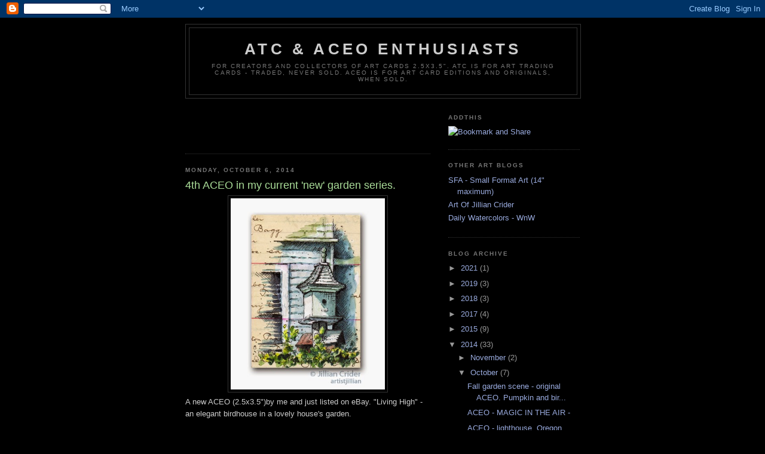

--- FILE ---
content_type: text/html; charset=UTF-8
request_url: http://atcandaceo-enthusiasts.blogspot.com/2014/10/4th-aceo-in-my-current-new-garden-series.html
body_size: 10097
content:
<!DOCTYPE html>
<html dir='ltr'>
<head>
<link href='https://www.blogger.com/static/v1/widgets/2944754296-widget_css_bundle.css' rel='stylesheet' type='text/css'/>
<meta content='text/html; charset=UTF-8' http-equiv='Content-Type'/>
<meta content='blogger' name='generator'/>
<link href='http://atcandaceo-enthusiasts.blogspot.com/favicon.ico' rel='icon' type='image/x-icon'/>
<link href='http://atcandaceo-enthusiasts.blogspot.com/2014/10/4th-aceo-in-my-current-new-garden-series.html' rel='canonical'/>
<link rel="alternate" type="application/atom+xml" title="ATC &amp; ACEO Enthusiasts - Atom" href="http://atcandaceo-enthusiasts.blogspot.com/feeds/posts/default" />
<link rel="alternate" type="application/rss+xml" title="ATC &amp; ACEO Enthusiasts - RSS" href="http://atcandaceo-enthusiasts.blogspot.com/feeds/posts/default?alt=rss" />
<link rel="service.post" type="application/atom+xml" title="ATC &amp; ACEO Enthusiasts - Atom" href="https://www.blogger.com/feeds/4011005752131028353/posts/default" />

<link rel="alternate" type="application/atom+xml" title="ATC &amp; ACEO Enthusiasts - Atom" href="http://atcandaceo-enthusiasts.blogspot.com/feeds/6533074277460788612/comments/default" />
<!--Can't find substitution for tag [blog.ieCssRetrofitLinks]-->
<link href='https://blogger.googleusercontent.com/img/b/R29vZ2xl/AVvXsEgE-x1G-lYJu06AV2KT5m-5aXvXK8lUEk0OX4PkZkJ-FkSYkkUTCG3nXbySHzub8hO8TECH4wed44SV6ql9ug60bRmVlVS9zBjiFi3DoEIsDeLoao945XLqBTjjjjmZpfrJIwFPUDHzKJsB/s1600/ACEO-324-collage-SMX-FBX.jpg' rel='image_src'/>
<meta content='http://atcandaceo-enthusiasts.blogspot.com/2014/10/4th-aceo-in-my-current-new-garden-series.html' property='og:url'/>
<meta content='4th ACEO in my current &#39;new&#39; garden series.' property='og:title'/>
<meta content='  A new ACEO (2.5x3.5&quot;)by me and just listed on eBay. &quot;Living High&quot; - an elegant birdhouse in a lovely house&#39;s garden. This elegant birdhous...' property='og:description'/>
<meta content='https://blogger.googleusercontent.com/img/b/R29vZ2xl/AVvXsEgE-x1G-lYJu06AV2KT5m-5aXvXK8lUEk0OX4PkZkJ-FkSYkkUTCG3nXbySHzub8hO8TECH4wed44SV6ql9ug60bRmVlVS9zBjiFi3DoEIsDeLoao945XLqBTjjjjmZpfrJIwFPUDHzKJsB/w1200-h630-p-k-no-nu/ACEO-324-collage-SMX-FBX.jpg' property='og:image'/>
<title>ATC & ACEO Enthusiasts: 4th ACEO in my current 'new' garden series.</title>
<style id='page-skin-1' type='text/css'><!--
/*
-----------------------------------------------
Blogger Template Style
Name:     Minima Black
Date:     26 Feb 2004
Updated by: Blogger Team
----------------------------------------------- */
/* Use this with templates/template-twocol.html */
body {
background:#000000;
margin:0;
color:#cccccc;
font: x-small "Trebuchet MS", Trebuchet, Verdana, Sans-serif;
font-size/* */:/**/small;
font-size: /**/small;
text-align: center;
}
a:link {
color:#99aadd;
text-decoration:none;
}
a:visited {
color:#aa77aa;
text-decoration:none;
}
a:hover {
color:#aadd99;
text-decoration:underline;
}
a img {
border-width:0;
}
/* Header
-----------------------------------------------
*/
#header-wrapper {
width:660px;
margin:0 auto 10px;
border:1px solid #333333;
}
#header-inner {
background-position: center;
margin-left: auto;
margin-right: auto;
}
#header {
margin: 5px;
border: 1px solid #333333;
text-align: center;
color:#cccccc;
}
#header h1 {
margin:5px 5px 0;
padding:15px 20px .25em;
line-height:1.2em;
text-transform:uppercase;
letter-spacing:.2em;
font: normal bold 200% 'Trebuchet MS',Trebuchet,Verdana,Sans-serif;
}
#header a {
color:#cccccc;
text-decoration:none;
}
#header a:hover {
color:#cccccc;
}
#header .description {
margin:0 5px 5px;
padding:0 20px 15px;
max-width:700px;
text-transform:uppercase;
letter-spacing:.2em;
line-height: 1.4em;
font: normal normal 78% 'Trebuchet MS', Trebuchet, Verdana, Sans-serif;
color: #777777;
}
#header img {
margin-left: auto;
margin-right: auto;
}
/* Outer-Wrapper
----------------------------------------------- */
#outer-wrapper {
width: 660px;
margin:0 auto;
padding:10px;
text-align:left;
font: normal normal 100% 'Trebuchet MS',Trebuchet,Verdana,Sans-serif;
}
#main-wrapper {
width: 410px;
float: left;
word-wrap: break-word; /* fix for long text breaking sidebar float in IE */
overflow: hidden;     /* fix for long non-text content breaking IE sidebar float */
}
#sidebar-wrapper {
width: 220px;
float: right;
word-wrap: break-word; /* fix for long text breaking sidebar float in IE */
overflow: hidden;     /* fix for long non-text content breaking IE sidebar float */
}
/* Headings
----------------------------------------------- */
h2 {
margin:1.5em 0 .75em;
font:normal bold 78% 'Trebuchet MS',Trebuchet,Arial,Verdana,Sans-serif;
line-height: 1.4em;
text-transform:uppercase;
letter-spacing:.2em;
color:#777777;
}
/* Posts
-----------------------------------------------
*/
h2.date-header {
margin:1.5em 0 .5em;
}
.post {
margin:.5em 0 1.5em;
border-bottom:1px dotted #333333;
padding-bottom:1.5em;
}
.post h3 {
margin:.25em 0 0;
padding:0 0 4px;
font-size:140%;
font-weight:normal;
line-height:1.4em;
color:#aadd99;
}
.post h3 a, .post h3 a:visited, .post h3 strong {
display:block;
text-decoration:none;
color:#aadd99;
font-weight:bold;
}
.post h3 strong, .post h3 a:hover {
color:#cccccc;
}
.post-body {
margin:0 0 .75em;
line-height:1.6em;
}
.post-body blockquote {
line-height:1.3em;
}
.post-footer {
margin: .75em 0;
color:#777777;
text-transform:uppercase;
letter-spacing:.1em;
font: normal normal 78% 'Trebuchet MS', Trebuchet, Arial, Verdana, Sans-serif;
line-height: 1.4em;
}
.comment-link {
margin-left:.6em;
}
.post img, table.tr-caption-container {
padding:4px;
border:1px solid #333333;
}
.tr-caption-container img {
border: none;
padding: 0;
}
.post blockquote {
margin:1em 20px;
}
.post blockquote p {
margin:.75em 0;
}
/* Comments
----------------------------------------------- */
#comments h4 {
margin:1em 0;
font-weight: bold;
line-height: 1.4em;
text-transform:uppercase;
letter-spacing:.2em;
color: #777777;
}
#comments-block {
margin:1em 0 1.5em;
line-height:1.6em;
}
#comments-block .comment-author {
margin:.5em 0;
}
#comments-block .comment-body {
margin:.25em 0 0;
}
#comments-block .comment-footer {
margin:-.25em 0 2em;
line-height: 1.4em;
text-transform:uppercase;
letter-spacing:.1em;
}
#comments-block .comment-body p {
margin:0 0 .75em;
}
.deleted-comment {
font-style:italic;
color:gray;
}
.feed-links {
clear: both;
line-height: 2.5em;
}
#blog-pager-newer-link {
float: left;
}
#blog-pager-older-link {
float: right;
}
#blog-pager {
text-align: center;
}
/* Sidebar Content
----------------------------------------------- */
.sidebar {
color: #999999;
line-height: 1.5em;
}
.sidebar ul {
list-style:none;
margin:0 0 0;
padding:0 0 0;
}
.sidebar li {
margin:0;
padding-top:0;
padding-right:0;
padding-bottom:.25em;
padding-left:15px;
text-indent:-15px;
line-height:1.5em;
}
.sidebar .widget, .main .widget {
border-bottom:1px dotted #333333;
margin:0 0 1.5em;
padding:0 0 1.5em;
}
.main .Blog {
border-bottom-width: 0;
}
/* Profile
----------------------------------------------- */
.profile-img {
float: left;
margin-top: 0;
margin-right: 5px;
margin-bottom: 5px;
margin-left: 0;
padding: 4px;
border: 1px solid #333333;
}
.profile-data {
margin:0;
text-transform:uppercase;
letter-spacing:.1em;
font: normal normal 78% 'Trebuchet MS', Trebuchet, Arial, Verdana, Sans-serif;
color: #777777;
font-weight: bold;
line-height: 1.6em;
}
.profile-datablock {
margin:.5em 0 .5em;
}
.profile-textblock {
margin: 0.5em 0;
line-height: 1.6em;
}
.profile-link {
font: normal normal 78% 'Trebuchet MS', Trebuchet, Arial, Verdana, Sans-serif;
text-transform: uppercase;
letter-spacing: .1em;
}
/* Footer
----------------------------------------------- */
#footer {
width:660px;
clear:both;
margin:0 auto;
padding-top:15px;
line-height: 1.6em;
text-transform:uppercase;
letter-spacing:.1em;
text-align: center;
}

--></style>
<link href='https://www.blogger.com/dyn-css/authorization.css?targetBlogID=4011005752131028353&amp;zx=072c3098-372a-4484-982f-a1664aa681ea' media='none' onload='if(media!=&#39;all&#39;)media=&#39;all&#39;' rel='stylesheet'/><noscript><link href='https://www.blogger.com/dyn-css/authorization.css?targetBlogID=4011005752131028353&amp;zx=072c3098-372a-4484-982f-a1664aa681ea' rel='stylesheet'/></noscript>
<meta name='google-adsense-platform-account' content='ca-host-pub-1556223355139109'/>
<meta name='google-adsense-platform-domain' content='blogspot.com'/>

<!-- data-ad-client=ca-pub-0497535457622335 -->

</head>
<body>
<div class='navbar section' id='navbar'><div class='widget Navbar' data-version='1' id='Navbar1'><script type="text/javascript">
    function setAttributeOnload(object, attribute, val) {
      if(window.addEventListener) {
        window.addEventListener('load',
          function(){ object[attribute] = val; }, false);
      } else {
        window.attachEvent('onload', function(){ object[attribute] = val; });
      }
    }
  </script>
<div id="navbar-iframe-container"></div>
<script type="text/javascript" src="https://apis.google.com/js/platform.js"></script>
<script type="text/javascript">
      gapi.load("gapi.iframes:gapi.iframes.style.bubble", function() {
        if (gapi.iframes && gapi.iframes.getContext) {
          gapi.iframes.getContext().openChild({
              url: 'https://www.blogger.com/navbar/4011005752131028353?po\x3d6533074277460788612\x26origin\x3dhttp://atcandaceo-enthusiasts.blogspot.com',
              where: document.getElementById("navbar-iframe-container"),
              id: "navbar-iframe"
          });
        }
      });
    </script><script type="text/javascript">
(function() {
var script = document.createElement('script');
script.type = 'text/javascript';
script.src = '//pagead2.googlesyndication.com/pagead/js/google_top_exp.js';
var head = document.getElementsByTagName('head')[0];
if (head) {
head.appendChild(script);
}})();
</script>
</div></div>
<div id='outer-wrapper'><div id='wrap2'>
<!-- skip links for text browsers -->
<span id='skiplinks' style='display:none;'>
<a href='#main'>skip to main </a> |
      <a href='#sidebar'>skip to sidebar</a>
</span>
<div id='header-wrapper'>
<div class='header section' id='header'><div class='widget Header' data-version='1' id='Header1'>
<div id='header-inner'>
<div class='titlewrapper'>
<h1 class='title'>
<a href='http://atcandaceo-enthusiasts.blogspot.com/'>
ATC & ACEO Enthusiasts
</a>
</h1>
</div>
<div class='descriptionwrapper'>
<p class='description'><span>For creators and collectors of art cards 2.5x3.5". ATC is for art trading cards - traded, never sold. ACEO is for art card editions and originals, when sold.</span></p>
</div>
</div>
</div></div>
</div>
<div id='content-wrapper'>
<div id='crosscol-wrapper' style='text-align:center'>
<div class='crosscol no-items section' id='crosscol'></div>
</div>
<div id='main-wrapper'>
<div class='main section' id='main'><div class='widget AdSense' data-version='1' id='AdSense1'>
<div class='widget-content'>
<script type="text/javascript"><!--
google_ad_client="pub-0497535457622335";
google_ad_host="pub-1556223355139109";
google_ad_host_channel="00000+00292+00024+00035";
google_ad_width=468;
google_ad_height=60;
google_ad_format="468x60_as";
google_ad_type="text";
google_color_border="000000";
google_color_bg="000000";
google_color_link="AADD99";
google_color_url="CCCCCC";
google_color_text="CCCCCC";
//--></script>
<script type="text/javascript"
  src="http://pagead2.googlesyndication.com/pagead/show_ads.js">
</script>
<div class='clear'></div>
</div>
</div><div class='widget Blog' data-version='1' id='Blog1'>
<div class='blog-posts hfeed'>

          <div class="date-outer">
        
<h2 class='date-header'><span>Monday, October 6, 2014</span></h2>

          <div class="date-posts">
        
<div class='post-outer'>
<div class='post hentry uncustomized-post-template' itemprop='blogPost' itemscope='itemscope' itemtype='http://schema.org/BlogPosting'>
<meta content='https://blogger.googleusercontent.com/img/b/R29vZ2xl/AVvXsEgE-x1G-lYJu06AV2KT5m-5aXvXK8lUEk0OX4PkZkJ-FkSYkkUTCG3nXbySHzub8hO8TECH4wed44SV6ql9ug60bRmVlVS9zBjiFi3DoEIsDeLoao945XLqBTjjjjmZpfrJIwFPUDHzKJsB/s1600/ACEO-324-collage-SMX-FBX.jpg' itemprop='image_url'/>
<meta content='4011005752131028353' itemprop='blogId'/>
<meta content='6533074277460788612' itemprop='postId'/>
<a name='6533074277460788612'></a>
<h3 class='post-title entry-title' itemprop='name'>
4th ACEO in my current 'new' garden series.
</h3>
<div class='post-header'>
<div class='post-header-line-1'></div>
</div>
<div class='post-body entry-content' id='post-body-6533074277460788612' itemprop='description articleBody'>
<div class="separator" style="clear: both; text-align: center;">
<a href="https://blogger.googleusercontent.com/img/b/R29vZ2xl/AVvXsEgE-x1G-lYJu06AV2KT5m-5aXvXK8lUEk0OX4PkZkJ-FkSYkkUTCG3nXbySHzub8hO8TECH4wed44SV6ql9ug60bRmVlVS9zBjiFi3DoEIsDeLoao945XLqBTjjjjmZpfrJIwFPUDHzKJsB/s1600/ACEO-324-collage-SMX-FBX.jpg" imageanchor="1" style="margin-left: 1em; margin-right: 1em;"><img border="0" height="320" src="https://blogger.googleusercontent.com/img/b/R29vZ2xl/AVvXsEgE-x1G-lYJu06AV2KT5m-5aXvXK8lUEk0OX4PkZkJ-FkSYkkUTCG3nXbySHzub8hO8TECH4wed44SV6ql9ug60bRmVlVS9zBjiFi3DoEIsDeLoao945XLqBTjjjjmZpfrJIwFPUDHzKJsB/s1600/ACEO-324-collage-SMX-FBX.jpg" width="258" /></a></div>
<span class="fbPhotosPhotoCaption" data-ft="{&quot;tn&quot;:&quot;K&quot;}" id="fbPhotoSnowliftCaption" tabindex="0"><span class="hasCaption">A new ACEO (2.5x3.5")by me and just listed on eBay. "Living High" - an elegant birdhouse in a lovely house's garden. <br /><br />This elegant birdhouse is probably 'high living' for most birds, but birds also need 'living high' to stay out of harm's way.<br /><br />On eBay: <a href="http://tinyurl.com/qxv2w9m" rel="nofollow nofollow" target="_blank">http://tinyurl.com/qxv2w9m</a> my original pen and wash (ink and watercolor) on vintage 1887 hand-written ledger paper. Backed with card stock.</span></span>
<div style='clear: both;'></div>
</div>
<div class='post-footer'>
<div class='post-footer-line post-footer-line-1'>
<span class='post-author vcard'>
Posted by
<span class='fn' itemprop='author' itemscope='itemscope' itemtype='http://schema.org/Person'>
<meta content='https://www.blogger.com/profile/06081081064682774708' itemprop='url'/>
<a class='g-profile' href='https://www.blogger.com/profile/06081081064682774708' rel='author' title='author profile'>
<span itemprop='name'>Just Me</span>
</a>
</span>
</span>
<span class='post-timestamp'>
at
<meta content='http://atcandaceo-enthusiasts.blogspot.com/2014/10/4th-aceo-in-my-current-new-garden-series.html' itemprop='url'/>
<a class='timestamp-link' href='http://atcandaceo-enthusiasts.blogspot.com/2014/10/4th-aceo-in-my-current-new-garden-series.html' rel='bookmark' title='permanent link'><abbr class='published' itemprop='datePublished' title='2014-10-06T16:31:00-07:00'>4:31&#8239;PM</abbr></a>
</span>
<span class='post-comment-link'>
</span>
<span class='post-icons'>
<span class='item-control blog-admin pid-1251210273'>
<a href='https://www.blogger.com/post-edit.g?blogID=4011005752131028353&postID=6533074277460788612&from=pencil' title='Edit Post'>
<img alt='' class='icon-action' height='18' src='https://resources.blogblog.com/img/icon18_edit_allbkg.gif' width='18'/>
</a>
</span>
</span>
<div class='post-share-buttons goog-inline-block'>
</div>
</div>
<div class='post-footer-line post-footer-line-2'>
<span class='post-labels'>
Labels:
<a href='http://atcandaceo-enthusiasts.blogspot.com/search/label/ACEO' rel='tag'>ACEO</a>,
<a href='http://atcandaceo-enthusiasts.blogspot.com/search/label/art' rel='tag'>art</a>,
<a href='http://atcandaceo-enthusiasts.blogspot.com/search/label/artist' rel='tag'>artist</a>,
<a href='http://atcandaceo-enthusiasts.blogspot.com/search/label/artistjillian' rel='tag'>artistjillian</a>,
<a href='http://atcandaceo-enthusiasts.blogspot.com/search/label/ATC' rel='tag'>ATC</a>,
<a href='http://atcandaceo-enthusiasts.blogspot.com/search/label/birdhouse' rel='tag'>birdhouse</a>,
<a href='http://atcandaceo-enthusiasts.blogspot.com/search/label/eBay' rel='tag'>eBay</a>,
<a href='http://atcandaceo-enthusiasts.blogspot.com/search/label/garden' rel='tag'>garden</a>,
<a href='http://atcandaceo-enthusiasts.blogspot.com/search/label/ink' rel='tag'>ink</a>,
<a href='http://atcandaceo-enthusiasts.blogspot.com/search/label/original' rel='tag'>original</a>,
<a href='http://atcandaceo-enthusiasts.blogspot.com/search/label/painting' rel='tag'>painting</a>,
<a href='http://atcandaceo-enthusiasts.blogspot.com/search/label/pen' rel='tag'>pen</a>,
<a href='http://atcandaceo-enthusiasts.blogspot.com/search/label/sale' rel='tag'>sale</a>,
<a href='http://atcandaceo-enthusiasts.blogspot.com/search/label/selling' rel='tag'>selling</a>,
<a href='http://atcandaceo-enthusiasts.blogspot.com/search/label/SFA' rel='tag'>SFA</a>,
<a href='http://atcandaceo-enthusiasts.blogspot.com/search/label/sketch' rel='tag'>sketch</a>,
<a href='http://atcandaceo-enthusiasts.blogspot.com/search/label/small' rel='tag'>small</a>,
<a href='http://atcandaceo-enthusiasts.blogspot.com/search/label/watercolor' rel='tag'>watercolor</a>,
<a href='http://atcandaceo-enthusiasts.blogspot.com/search/label/watercolour' rel='tag'>watercolour</a>,
<a href='http://atcandaceo-enthusiasts.blogspot.com/search/label/window' rel='tag'>window</a>
</span>
</div>
<div class='post-footer-line post-footer-line-3'>
<span class='post-location'>
</span>
</div>
</div>
</div>
<div class='comments' id='comments'>
<a name='comments'></a>
<h4>No comments:</h4>
<div id='Blog1_comments-block-wrapper'>
<dl class='avatar-comment-indent' id='comments-block'>
</dl>
</div>
<p class='comment-footer'>
<a href='https://www.blogger.com/comment/fullpage/post/4011005752131028353/6533074277460788612' onclick=''>Post a Comment</a>
</p>
</div>
</div>

        </div></div>
      
</div>
<div class='blog-pager' id='blog-pager'>
<span id='blog-pager-newer-link'>
<a class='blog-pager-newer-link' href='http://atcandaceo-enthusiasts.blogspot.com/2014/10/another-new-aceo-fall-pumpkins-pretty.html' id='Blog1_blog-pager-newer-link' title='Newer Post'>Newer Post</a>
</span>
<span id='blog-pager-older-link'>
<a class='blog-pager-older-link' href='http://atcandaceo-enthusiasts.blogspot.com/2014/09/my-3rd-pen-wash-aceo-painting-in-new.html' id='Blog1_blog-pager-older-link' title='Older Post'>Older Post</a>
</span>
<a class='home-link' href='http://atcandaceo-enthusiasts.blogspot.com/'>Home</a>
</div>
<div class='clear'></div>
<div class='post-feeds'>
<div class='feed-links'>
Subscribe to:
<a class='feed-link' href='http://atcandaceo-enthusiasts.blogspot.com/feeds/6533074277460788612/comments/default' target='_blank' type='application/atom+xml'>Post Comments (Atom)</a>
</div>
</div>
</div></div>
</div>
<div id='sidebar-wrapper'>
<div class='sidebar section' id='sidebar'><div class='widget HTML' data-version='1' id='HTML1'>
<h2 class='title'>AddThis</h2>
<div class='widget-content'>
<div><a class="addthis_button" href="http://www.addthis.com/bookmark.php?v=250&amp;pub=xa-4a9f70392d2ab1ea"><img width="125" alt="Bookmark and Share" style="border:0" src="http://s7.addthis.com/static/btn/v2/lg-share-en.gif" height="16"/></a><script src="http://s7.addthis.com/js/250/addthis_widget.js?pub=xa-4a9f70392d2ab1ea" type="text/javascript"></script></div>
</div>
<div class='clear'></div>
</div><div class='widget LinkList' data-version='1' id='LinkList1'>
<h2>Other Art Blogs</h2>
<div class='widget-content'>
<ul>
<li><a href='http://sfa-small-format-art.blogspot.com'>SFA - Small Format Art (14" maximum)</a></li>
<li><a href='http://jilliancrider.blogspot.com/'>Art Of Jillian Crider</a></li>
<li><a href='http://dailywatercolors.blogspot.com/'>Daily Watercolors - WnW</a></li>
</ul>
<div class='clear'></div>
</div>
</div><div class='widget BlogArchive' data-version='1' id='BlogArchive1'>
<h2>Blog Archive</h2>
<div class='widget-content'>
<div id='ArchiveList'>
<div id='BlogArchive1_ArchiveList'>
<ul class='hierarchy'>
<li class='archivedate collapsed'>
<a class='toggle' href='javascript:void(0)'>
<span class='zippy'>

        &#9658;&#160;
      
</span>
</a>
<a class='post-count-link' href='http://atcandaceo-enthusiasts.blogspot.com/2021/'>
2021
</a>
<span class='post-count' dir='ltr'>(1)</span>
<ul class='hierarchy'>
<li class='archivedate collapsed'>
<a class='toggle' href='javascript:void(0)'>
<span class='zippy'>

        &#9658;&#160;
      
</span>
</a>
<a class='post-count-link' href='http://atcandaceo-enthusiasts.blogspot.com/2021/05/'>
May
</a>
<span class='post-count' dir='ltr'>(1)</span>
</li>
</ul>
</li>
</ul>
<ul class='hierarchy'>
<li class='archivedate collapsed'>
<a class='toggle' href='javascript:void(0)'>
<span class='zippy'>

        &#9658;&#160;
      
</span>
</a>
<a class='post-count-link' href='http://atcandaceo-enthusiasts.blogspot.com/2019/'>
2019
</a>
<span class='post-count' dir='ltr'>(3)</span>
<ul class='hierarchy'>
<li class='archivedate collapsed'>
<a class='toggle' href='javascript:void(0)'>
<span class='zippy'>

        &#9658;&#160;
      
</span>
</a>
<a class='post-count-link' href='http://atcandaceo-enthusiasts.blogspot.com/2019/10/'>
October
</a>
<span class='post-count' dir='ltr'>(2)</span>
</li>
</ul>
<ul class='hierarchy'>
<li class='archivedate collapsed'>
<a class='toggle' href='javascript:void(0)'>
<span class='zippy'>

        &#9658;&#160;
      
</span>
</a>
<a class='post-count-link' href='http://atcandaceo-enthusiasts.blogspot.com/2019/07/'>
July
</a>
<span class='post-count' dir='ltr'>(1)</span>
</li>
</ul>
</li>
</ul>
<ul class='hierarchy'>
<li class='archivedate collapsed'>
<a class='toggle' href='javascript:void(0)'>
<span class='zippy'>

        &#9658;&#160;
      
</span>
</a>
<a class='post-count-link' href='http://atcandaceo-enthusiasts.blogspot.com/2018/'>
2018
</a>
<span class='post-count' dir='ltr'>(3)</span>
<ul class='hierarchy'>
<li class='archivedate collapsed'>
<a class='toggle' href='javascript:void(0)'>
<span class='zippy'>

        &#9658;&#160;
      
</span>
</a>
<a class='post-count-link' href='http://atcandaceo-enthusiasts.blogspot.com/2018/11/'>
November
</a>
<span class='post-count' dir='ltr'>(1)</span>
</li>
</ul>
<ul class='hierarchy'>
<li class='archivedate collapsed'>
<a class='toggle' href='javascript:void(0)'>
<span class='zippy'>

        &#9658;&#160;
      
</span>
</a>
<a class='post-count-link' href='http://atcandaceo-enthusiasts.blogspot.com/2018/04/'>
April
</a>
<span class='post-count' dir='ltr'>(2)</span>
</li>
</ul>
</li>
</ul>
<ul class='hierarchy'>
<li class='archivedate collapsed'>
<a class='toggle' href='javascript:void(0)'>
<span class='zippy'>

        &#9658;&#160;
      
</span>
</a>
<a class='post-count-link' href='http://atcandaceo-enthusiasts.blogspot.com/2017/'>
2017
</a>
<span class='post-count' dir='ltr'>(4)</span>
<ul class='hierarchy'>
<li class='archivedate collapsed'>
<a class='toggle' href='javascript:void(0)'>
<span class='zippy'>

        &#9658;&#160;
      
</span>
</a>
<a class='post-count-link' href='http://atcandaceo-enthusiasts.blogspot.com/2017/11/'>
November
</a>
<span class='post-count' dir='ltr'>(2)</span>
</li>
</ul>
<ul class='hierarchy'>
<li class='archivedate collapsed'>
<a class='toggle' href='javascript:void(0)'>
<span class='zippy'>

        &#9658;&#160;
      
</span>
</a>
<a class='post-count-link' href='http://atcandaceo-enthusiasts.blogspot.com/2017/05/'>
May
</a>
<span class='post-count' dir='ltr'>(1)</span>
</li>
</ul>
<ul class='hierarchy'>
<li class='archivedate collapsed'>
<a class='toggle' href='javascript:void(0)'>
<span class='zippy'>

        &#9658;&#160;
      
</span>
</a>
<a class='post-count-link' href='http://atcandaceo-enthusiasts.blogspot.com/2017/03/'>
March
</a>
<span class='post-count' dir='ltr'>(1)</span>
</li>
</ul>
</li>
</ul>
<ul class='hierarchy'>
<li class='archivedate collapsed'>
<a class='toggle' href='javascript:void(0)'>
<span class='zippy'>

        &#9658;&#160;
      
</span>
</a>
<a class='post-count-link' href='http://atcandaceo-enthusiasts.blogspot.com/2015/'>
2015
</a>
<span class='post-count' dir='ltr'>(9)</span>
<ul class='hierarchy'>
<li class='archivedate collapsed'>
<a class='toggle' href='javascript:void(0)'>
<span class='zippy'>

        &#9658;&#160;
      
</span>
</a>
<a class='post-count-link' href='http://atcandaceo-enthusiasts.blogspot.com/2015/11/'>
November
</a>
<span class='post-count' dir='ltr'>(1)</span>
</li>
</ul>
<ul class='hierarchy'>
<li class='archivedate collapsed'>
<a class='toggle' href='javascript:void(0)'>
<span class='zippy'>

        &#9658;&#160;
      
</span>
</a>
<a class='post-count-link' href='http://atcandaceo-enthusiasts.blogspot.com/2015/03/'>
March
</a>
<span class='post-count' dir='ltr'>(3)</span>
</li>
</ul>
<ul class='hierarchy'>
<li class='archivedate collapsed'>
<a class='toggle' href='javascript:void(0)'>
<span class='zippy'>

        &#9658;&#160;
      
</span>
</a>
<a class='post-count-link' href='http://atcandaceo-enthusiasts.blogspot.com/2015/02/'>
February
</a>
<span class='post-count' dir='ltr'>(3)</span>
</li>
</ul>
<ul class='hierarchy'>
<li class='archivedate collapsed'>
<a class='toggle' href='javascript:void(0)'>
<span class='zippy'>

        &#9658;&#160;
      
</span>
</a>
<a class='post-count-link' href='http://atcandaceo-enthusiasts.blogspot.com/2015/01/'>
January
</a>
<span class='post-count' dir='ltr'>(2)</span>
</li>
</ul>
</li>
</ul>
<ul class='hierarchy'>
<li class='archivedate expanded'>
<a class='toggle' href='javascript:void(0)'>
<span class='zippy toggle-open'>

        &#9660;&#160;
      
</span>
</a>
<a class='post-count-link' href='http://atcandaceo-enthusiasts.blogspot.com/2014/'>
2014
</a>
<span class='post-count' dir='ltr'>(33)</span>
<ul class='hierarchy'>
<li class='archivedate collapsed'>
<a class='toggle' href='javascript:void(0)'>
<span class='zippy'>

        &#9658;&#160;
      
</span>
</a>
<a class='post-count-link' href='http://atcandaceo-enthusiasts.blogspot.com/2014/11/'>
November
</a>
<span class='post-count' dir='ltr'>(2)</span>
</li>
</ul>
<ul class='hierarchy'>
<li class='archivedate expanded'>
<a class='toggle' href='javascript:void(0)'>
<span class='zippy toggle-open'>

        &#9660;&#160;
      
</span>
</a>
<a class='post-count-link' href='http://atcandaceo-enthusiasts.blogspot.com/2014/10/'>
October
</a>
<span class='post-count' dir='ltr'>(7)</span>
<ul class='posts'>
<li><a href='http://atcandaceo-enthusiasts.blogspot.com/2014/10/fall-garden-scene-original-aceo-pumpkin.html'>Fall garden scene - original ACEO. Pumpkin and bir...</a></li>
<li><a href='http://atcandaceo-enthusiasts.blogspot.com/2014/10/aceo-magic-in-air.html'>ACEO - MAGIC IN THE AIR -</a></li>
<li><a href='http://atcandaceo-enthusiasts.blogspot.com/2014/10/aceo-lighthouse-oregon-latest-aceo-art.html'>ACEO - lighthouse, Oregon. Latest ACEO art on vint...</a></li>
<li><a href='http://atcandaceo-enthusiasts.blogspot.com/2014/10/a-wheelbarrow-full-of-bright-red.html'>A wheelbarrow full of bright red geraniums. Latest...</a></li>
<li><a href='http://atcandaceo-enthusiasts.blogspot.com/2014/10/turning-house-into-home-aceo-pen-wash.html'>Turning a house into a home. ACEO pen &amp; wash on ol...</a></li>
<li><a href='http://atcandaceo-enthusiasts.blogspot.com/2014/10/another-new-aceo-fall-pumpkins-pretty.html'>Another new ACEO - fall pumpkins - a pretty garden...</a></li>
<li><a href='http://atcandaceo-enthusiasts.blogspot.com/2014/10/4th-aceo-in-my-current-new-garden-series.html'>4th ACEO in my current &#39;new&#39; garden series.</a></li>
</ul>
</li>
</ul>
<ul class='hierarchy'>
<li class='archivedate collapsed'>
<a class='toggle' href='javascript:void(0)'>
<span class='zippy'>

        &#9658;&#160;
      
</span>
</a>
<a class='post-count-link' href='http://atcandaceo-enthusiasts.blogspot.com/2014/09/'>
September
</a>
<span class='post-count' dir='ltr'>(5)</span>
</li>
</ul>
<ul class='hierarchy'>
<li class='archivedate collapsed'>
<a class='toggle' href='javascript:void(0)'>
<span class='zippy'>

        &#9658;&#160;
      
</span>
</a>
<a class='post-count-link' href='http://atcandaceo-enthusiasts.blogspot.com/2014/08/'>
August
</a>
<span class='post-count' dir='ltr'>(3)</span>
</li>
</ul>
<ul class='hierarchy'>
<li class='archivedate collapsed'>
<a class='toggle' href='javascript:void(0)'>
<span class='zippy'>

        &#9658;&#160;
      
</span>
</a>
<a class='post-count-link' href='http://atcandaceo-enthusiasts.blogspot.com/2014/06/'>
June
</a>
<span class='post-count' dir='ltr'>(1)</span>
</li>
</ul>
<ul class='hierarchy'>
<li class='archivedate collapsed'>
<a class='toggle' href='javascript:void(0)'>
<span class='zippy'>

        &#9658;&#160;
      
</span>
</a>
<a class='post-count-link' href='http://atcandaceo-enthusiasts.blogspot.com/2014/05/'>
May
</a>
<span class='post-count' dir='ltr'>(1)</span>
</li>
</ul>
<ul class='hierarchy'>
<li class='archivedate collapsed'>
<a class='toggle' href='javascript:void(0)'>
<span class='zippy'>

        &#9658;&#160;
      
</span>
</a>
<a class='post-count-link' href='http://atcandaceo-enthusiasts.blogspot.com/2014/04/'>
April
</a>
<span class='post-count' dir='ltr'>(3)</span>
</li>
</ul>
<ul class='hierarchy'>
<li class='archivedate collapsed'>
<a class='toggle' href='javascript:void(0)'>
<span class='zippy'>

        &#9658;&#160;
      
</span>
</a>
<a class='post-count-link' href='http://atcandaceo-enthusiasts.blogspot.com/2014/03/'>
March
</a>
<span class='post-count' dir='ltr'>(5)</span>
</li>
</ul>
<ul class='hierarchy'>
<li class='archivedate collapsed'>
<a class='toggle' href='javascript:void(0)'>
<span class='zippy'>

        &#9658;&#160;
      
</span>
</a>
<a class='post-count-link' href='http://atcandaceo-enthusiasts.blogspot.com/2014/02/'>
February
</a>
<span class='post-count' dir='ltr'>(1)</span>
</li>
</ul>
<ul class='hierarchy'>
<li class='archivedate collapsed'>
<a class='toggle' href='javascript:void(0)'>
<span class='zippy'>

        &#9658;&#160;
      
</span>
</a>
<a class='post-count-link' href='http://atcandaceo-enthusiasts.blogspot.com/2014/01/'>
January
</a>
<span class='post-count' dir='ltr'>(5)</span>
</li>
</ul>
</li>
</ul>
<ul class='hierarchy'>
<li class='archivedate collapsed'>
<a class='toggle' href='javascript:void(0)'>
<span class='zippy'>

        &#9658;&#160;
      
</span>
</a>
<a class='post-count-link' href='http://atcandaceo-enthusiasts.blogspot.com/2013/'>
2013
</a>
<span class='post-count' dir='ltr'>(11)</span>
<ul class='hierarchy'>
<li class='archivedate collapsed'>
<a class='toggle' href='javascript:void(0)'>
<span class='zippy'>

        &#9658;&#160;
      
</span>
</a>
<a class='post-count-link' href='http://atcandaceo-enthusiasts.blogspot.com/2013/10/'>
October
</a>
<span class='post-count' dir='ltr'>(3)</span>
</li>
</ul>
<ul class='hierarchy'>
<li class='archivedate collapsed'>
<a class='toggle' href='javascript:void(0)'>
<span class='zippy'>

        &#9658;&#160;
      
</span>
</a>
<a class='post-count-link' href='http://atcandaceo-enthusiasts.blogspot.com/2013/09/'>
September
</a>
<span class='post-count' dir='ltr'>(1)</span>
</li>
</ul>
<ul class='hierarchy'>
<li class='archivedate collapsed'>
<a class='toggle' href='javascript:void(0)'>
<span class='zippy'>

        &#9658;&#160;
      
</span>
</a>
<a class='post-count-link' href='http://atcandaceo-enthusiasts.blogspot.com/2013/06/'>
June
</a>
<span class='post-count' dir='ltr'>(2)</span>
</li>
</ul>
<ul class='hierarchy'>
<li class='archivedate collapsed'>
<a class='toggle' href='javascript:void(0)'>
<span class='zippy'>

        &#9658;&#160;
      
</span>
</a>
<a class='post-count-link' href='http://atcandaceo-enthusiasts.blogspot.com/2013/04/'>
April
</a>
<span class='post-count' dir='ltr'>(3)</span>
</li>
</ul>
<ul class='hierarchy'>
<li class='archivedate collapsed'>
<a class='toggle' href='javascript:void(0)'>
<span class='zippy'>

        &#9658;&#160;
      
</span>
</a>
<a class='post-count-link' href='http://atcandaceo-enthusiasts.blogspot.com/2013/03/'>
March
</a>
<span class='post-count' dir='ltr'>(1)</span>
</li>
</ul>
<ul class='hierarchy'>
<li class='archivedate collapsed'>
<a class='toggle' href='javascript:void(0)'>
<span class='zippy'>

        &#9658;&#160;
      
</span>
</a>
<a class='post-count-link' href='http://atcandaceo-enthusiasts.blogspot.com/2013/01/'>
January
</a>
<span class='post-count' dir='ltr'>(1)</span>
</li>
</ul>
</li>
</ul>
<ul class='hierarchy'>
<li class='archivedate collapsed'>
<a class='toggle' href='javascript:void(0)'>
<span class='zippy'>

        &#9658;&#160;
      
</span>
</a>
<a class='post-count-link' href='http://atcandaceo-enthusiasts.blogspot.com/2012/'>
2012
</a>
<span class='post-count' dir='ltr'>(9)</span>
<ul class='hierarchy'>
<li class='archivedate collapsed'>
<a class='toggle' href='javascript:void(0)'>
<span class='zippy'>

        &#9658;&#160;
      
</span>
</a>
<a class='post-count-link' href='http://atcandaceo-enthusiasts.blogspot.com/2012/12/'>
December
</a>
<span class='post-count' dir='ltr'>(1)</span>
</li>
</ul>
<ul class='hierarchy'>
<li class='archivedate collapsed'>
<a class='toggle' href='javascript:void(0)'>
<span class='zippy'>

        &#9658;&#160;
      
</span>
</a>
<a class='post-count-link' href='http://atcandaceo-enthusiasts.blogspot.com/2012/11/'>
November
</a>
<span class='post-count' dir='ltr'>(1)</span>
</li>
</ul>
<ul class='hierarchy'>
<li class='archivedate collapsed'>
<a class='toggle' href='javascript:void(0)'>
<span class='zippy'>

        &#9658;&#160;
      
</span>
</a>
<a class='post-count-link' href='http://atcandaceo-enthusiasts.blogspot.com/2012/10/'>
October
</a>
<span class='post-count' dir='ltr'>(2)</span>
</li>
</ul>
<ul class='hierarchy'>
<li class='archivedate collapsed'>
<a class='toggle' href='javascript:void(0)'>
<span class='zippy'>

        &#9658;&#160;
      
</span>
</a>
<a class='post-count-link' href='http://atcandaceo-enthusiasts.blogspot.com/2012/07/'>
July
</a>
<span class='post-count' dir='ltr'>(1)</span>
</li>
</ul>
<ul class='hierarchy'>
<li class='archivedate collapsed'>
<a class='toggle' href='javascript:void(0)'>
<span class='zippy'>

        &#9658;&#160;
      
</span>
</a>
<a class='post-count-link' href='http://atcandaceo-enthusiasts.blogspot.com/2012/02/'>
February
</a>
<span class='post-count' dir='ltr'>(4)</span>
</li>
</ul>
</li>
</ul>
<ul class='hierarchy'>
<li class='archivedate collapsed'>
<a class='toggle' href='javascript:void(0)'>
<span class='zippy'>

        &#9658;&#160;
      
</span>
</a>
<a class='post-count-link' href='http://atcandaceo-enthusiasts.blogspot.com/2011/'>
2011
</a>
<span class='post-count' dir='ltr'>(27)</span>
<ul class='hierarchy'>
<li class='archivedate collapsed'>
<a class='toggle' href='javascript:void(0)'>
<span class='zippy'>

        &#9658;&#160;
      
</span>
</a>
<a class='post-count-link' href='http://atcandaceo-enthusiasts.blogspot.com/2011/10/'>
October
</a>
<span class='post-count' dir='ltr'>(1)</span>
</li>
</ul>
<ul class='hierarchy'>
<li class='archivedate collapsed'>
<a class='toggle' href='javascript:void(0)'>
<span class='zippy'>

        &#9658;&#160;
      
</span>
</a>
<a class='post-count-link' href='http://atcandaceo-enthusiasts.blogspot.com/2011/07/'>
July
</a>
<span class='post-count' dir='ltr'>(2)</span>
</li>
</ul>
<ul class='hierarchy'>
<li class='archivedate collapsed'>
<a class='toggle' href='javascript:void(0)'>
<span class='zippy'>

        &#9658;&#160;
      
</span>
</a>
<a class='post-count-link' href='http://atcandaceo-enthusiasts.blogspot.com/2011/06/'>
June
</a>
<span class='post-count' dir='ltr'>(7)</span>
</li>
</ul>
<ul class='hierarchy'>
<li class='archivedate collapsed'>
<a class='toggle' href='javascript:void(0)'>
<span class='zippy'>

        &#9658;&#160;
      
</span>
</a>
<a class='post-count-link' href='http://atcandaceo-enthusiasts.blogspot.com/2011/04/'>
April
</a>
<span class='post-count' dir='ltr'>(5)</span>
</li>
</ul>
<ul class='hierarchy'>
<li class='archivedate collapsed'>
<a class='toggle' href='javascript:void(0)'>
<span class='zippy'>

        &#9658;&#160;
      
</span>
</a>
<a class='post-count-link' href='http://atcandaceo-enthusiasts.blogspot.com/2011/03/'>
March
</a>
<span class='post-count' dir='ltr'>(9)</span>
</li>
</ul>
<ul class='hierarchy'>
<li class='archivedate collapsed'>
<a class='toggle' href='javascript:void(0)'>
<span class='zippy'>

        &#9658;&#160;
      
</span>
</a>
<a class='post-count-link' href='http://atcandaceo-enthusiasts.blogspot.com/2011/02/'>
February
</a>
<span class='post-count' dir='ltr'>(2)</span>
</li>
</ul>
<ul class='hierarchy'>
<li class='archivedate collapsed'>
<a class='toggle' href='javascript:void(0)'>
<span class='zippy'>

        &#9658;&#160;
      
</span>
</a>
<a class='post-count-link' href='http://atcandaceo-enthusiasts.blogspot.com/2011/01/'>
January
</a>
<span class='post-count' dir='ltr'>(1)</span>
</li>
</ul>
</li>
</ul>
<ul class='hierarchy'>
<li class='archivedate collapsed'>
<a class='toggle' href='javascript:void(0)'>
<span class='zippy'>

        &#9658;&#160;
      
</span>
</a>
<a class='post-count-link' href='http://atcandaceo-enthusiasts.blogspot.com/2010/'>
2010
</a>
<span class='post-count' dir='ltr'>(47)</span>
<ul class='hierarchy'>
<li class='archivedate collapsed'>
<a class='toggle' href='javascript:void(0)'>
<span class='zippy'>

        &#9658;&#160;
      
</span>
</a>
<a class='post-count-link' href='http://atcandaceo-enthusiasts.blogspot.com/2010/12/'>
December
</a>
<span class='post-count' dir='ltr'>(2)</span>
</li>
</ul>
<ul class='hierarchy'>
<li class='archivedate collapsed'>
<a class='toggle' href='javascript:void(0)'>
<span class='zippy'>

        &#9658;&#160;
      
</span>
</a>
<a class='post-count-link' href='http://atcandaceo-enthusiasts.blogspot.com/2010/11/'>
November
</a>
<span class='post-count' dir='ltr'>(8)</span>
</li>
</ul>
<ul class='hierarchy'>
<li class='archivedate collapsed'>
<a class='toggle' href='javascript:void(0)'>
<span class='zippy'>

        &#9658;&#160;
      
</span>
</a>
<a class='post-count-link' href='http://atcandaceo-enthusiasts.blogspot.com/2010/10/'>
October
</a>
<span class='post-count' dir='ltr'>(6)</span>
</li>
</ul>
<ul class='hierarchy'>
<li class='archivedate collapsed'>
<a class='toggle' href='javascript:void(0)'>
<span class='zippy'>

        &#9658;&#160;
      
</span>
</a>
<a class='post-count-link' href='http://atcandaceo-enthusiasts.blogspot.com/2010/09/'>
September
</a>
<span class='post-count' dir='ltr'>(10)</span>
</li>
</ul>
<ul class='hierarchy'>
<li class='archivedate collapsed'>
<a class='toggle' href='javascript:void(0)'>
<span class='zippy'>

        &#9658;&#160;
      
</span>
</a>
<a class='post-count-link' href='http://atcandaceo-enthusiasts.blogspot.com/2010/08/'>
August
</a>
<span class='post-count' dir='ltr'>(3)</span>
</li>
</ul>
<ul class='hierarchy'>
<li class='archivedate collapsed'>
<a class='toggle' href='javascript:void(0)'>
<span class='zippy'>

        &#9658;&#160;
      
</span>
</a>
<a class='post-count-link' href='http://atcandaceo-enthusiasts.blogspot.com/2010/07/'>
July
</a>
<span class='post-count' dir='ltr'>(1)</span>
</li>
</ul>
<ul class='hierarchy'>
<li class='archivedate collapsed'>
<a class='toggle' href='javascript:void(0)'>
<span class='zippy'>

        &#9658;&#160;
      
</span>
</a>
<a class='post-count-link' href='http://atcandaceo-enthusiasts.blogspot.com/2010/06/'>
June
</a>
<span class='post-count' dir='ltr'>(1)</span>
</li>
</ul>
<ul class='hierarchy'>
<li class='archivedate collapsed'>
<a class='toggle' href='javascript:void(0)'>
<span class='zippy'>

        &#9658;&#160;
      
</span>
</a>
<a class='post-count-link' href='http://atcandaceo-enthusiasts.blogspot.com/2010/05/'>
May
</a>
<span class='post-count' dir='ltr'>(4)</span>
</li>
</ul>
<ul class='hierarchy'>
<li class='archivedate collapsed'>
<a class='toggle' href='javascript:void(0)'>
<span class='zippy'>

        &#9658;&#160;
      
</span>
</a>
<a class='post-count-link' href='http://atcandaceo-enthusiasts.blogspot.com/2010/04/'>
April
</a>
<span class='post-count' dir='ltr'>(2)</span>
</li>
</ul>
<ul class='hierarchy'>
<li class='archivedate collapsed'>
<a class='toggle' href='javascript:void(0)'>
<span class='zippy'>

        &#9658;&#160;
      
</span>
</a>
<a class='post-count-link' href='http://atcandaceo-enthusiasts.blogspot.com/2010/03/'>
March
</a>
<span class='post-count' dir='ltr'>(1)</span>
</li>
</ul>
<ul class='hierarchy'>
<li class='archivedate collapsed'>
<a class='toggle' href='javascript:void(0)'>
<span class='zippy'>

        &#9658;&#160;
      
</span>
</a>
<a class='post-count-link' href='http://atcandaceo-enthusiasts.blogspot.com/2010/02/'>
February
</a>
<span class='post-count' dir='ltr'>(2)</span>
</li>
</ul>
<ul class='hierarchy'>
<li class='archivedate collapsed'>
<a class='toggle' href='javascript:void(0)'>
<span class='zippy'>

        &#9658;&#160;
      
</span>
</a>
<a class='post-count-link' href='http://atcandaceo-enthusiasts.blogspot.com/2010/01/'>
January
</a>
<span class='post-count' dir='ltr'>(7)</span>
</li>
</ul>
</li>
</ul>
<ul class='hierarchy'>
<li class='archivedate collapsed'>
<a class='toggle' href='javascript:void(0)'>
<span class='zippy'>

        &#9658;&#160;
      
</span>
</a>
<a class='post-count-link' href='http://atcandaceo-enthusiasts.blogspot.com/2009/'>
2009
</a>
<span class='post-count' dir='ltr'>(84)</span>
<ul class='hierarchy'>
<li class='archivedate collapsed'>
<a class='toggle' href='javascript:void(0)'>
<span class='zippy'>

        &#9658;&#160;
      
</span>
</a>
<a class='post-count-link' href='http://atcandaceo-enthusiasts.blogspot.com/2009/12/'>
December
</a>
<span class='post-count' dir='ltr'>(10)</span>
</li>
</ul>
<ul class='hierarchy'>
<li class='archivedate collapsed'>
<a class='toggle' href='javascript:void(0)'>
<span class='zippy'>

        &#9658;&#160;
      
</span>
</a>
<a class='post-count-link' href='http://atcandaceo-enthusiasts.blogspot.com/2009/10/'>
October
</a>
<span class='post-count' dir='ltr'>(2)</span>
</li>
</ul>
<ul class='hierarchy'>
<li class='archivedate collapsed'>
<a class='toggle' href='javascript:void(0)'>
<span class='zippy'>

        &#9658;&#160;
      
</span>
</a>
<a class='post-count-link' href='http://atcandaceo-enthusiasts.blogspot.com/2009/09/'>
September
</a>
<span class='post-count' dir='ltr'>(2)</span>
</li>
</ul>
<ul class='hierarchy'>
<li class='archivedate collapsed'>
<a class='toggle' href='javascript:void(0)'>
<span class='zippy'>

        &#9658;&#160;
      
</span>
</a>
<a class='post-count-link' href='http://atcandaceo-enthusiasts.blogspot.com/2009/08/'>
August
</a>
<span class='post-count' dir='ltr'>(11)</span>
</li>
</ul>
<ul class='hierarchy'>
<li class='archivedate collapsed'>
<a class='toggle' href='javascript:void(0)'>
<span class='zippy'>

        &#9658;&#160;
      
</span>
</a>
<a class='post-count-link' href='http://atcandaceo-enthusiasts.blogspot.com/2009/07/'>
July
</a>
<span class='post-count' dir='ltr'>(4)</span>
</li>
</ul>
<ul class='hierarchy'>
<li class='archivedate collapsed'>
<a class='toggle' href='javascript:void(0)'>
<span class='zippy'>

        &#9658;&#160;
      
</span>
</a>
<a class='post-count-link' href='http://atcandaceo-enthusiasts.blogspot.com/2009/06/'>
June
</a>
<span class='post-count' dir='ltr'>(2)</span>
</li>
</ul>
<ul class='hierarchy'>
<li class='archivedate collapsed'>
<a class='toggle' href='javascript:void(0)'>
<span class='zippy'>

        &#9658;&#160;
      
</span>
</a>
<a class='post-count-link' href='http://atcandaceo-enthusiasts.blogspot.com/2009/05/'>
May
</a>
<span class='post-count' dir='ltr'>(4)</span>
</li>
</ul>
<ul class='hierarchy'>
<li class='archivedate collapsed'>
<a class='toggle' href='javascript:void(0)'>
<span class='zippy'>

        &#9658;&#160;
      
</span>
</a>
<a class='post-count-link' href='http://atcandaceo-enthusiasts.blogspot.com/2009/04/'>
April
</a>
<span class='post-count' dir='ltr'>(7)</span>
</li>
</ul>
<ul class='hierarchy'>
<li class='archivedate collapsed'>
<a class='toggle' href='javascript:void(0)'>
<span class='zippy'>

        &#9658;&#160;
      
</span>
</a>
<a class='post-count-link' href='http://atcandaceo-enthusiasts.blogspot.com/2009/03/'>
March
</a>
<span class='post-count' dir='ltr'>(12)</span>
</li>
</ul>
<ul class='hierarchy'>
<li class='archivedate collapsed'>
<a class='toggle' href='javascript:void(0)'>
<span class='zippy'>

        &#9658;&#160;
      
</span>
</a>
<a class='post-count-link' href='http://atcandaceo-enthusiasts.blogspot.com/2009/02/'>
February
</a>
<span class='post-count' dir='ltr'>(14)</span>
</li>
</ul>
<ul class='hierarchy'>
<li class='archivedate collapsed'>
<a class='toggle' href='javascript:void(0)'>
<span class='zippy'>

        &#9658;&#160;
      
</span>
</a>
<a class='post-count-link' href='http://atcandaceo-enthusiasts.blogspot.com/2009/01/'>
January
</a>
<span class='post-count' dir='ltr'>(16)</span>
</li>
</ul>
</li>
</ul>
<ul class='hierarchy'>
<li class='archivedate collapsed'>
<a class='toggle' href='javascript:void(0)'>
<span class='zippy'>

        &#9658;&#160;
      
</span>
</a>
<a class='post-count-link' href='http://atcandaceo-enthusiasts.blogspot.com/2008/'>
2008
</a>
<span class='post-count' dir='ltr'>(196)</span>
<ul class='hierarchy'>
<li class='archivedate collapsed'>
<a class='toggle' href='javascript:void(0)'>
<span class='zippy'>

        &#9658;&#160;
      
</span>
</a>
<a class='post-count-link' href='http://atcandaceo-enthusiasts.blogspot.com/2008/12/'>
December
</a>
<span class='post-count' dir='ltr'>(12)</span>
</li>
</ul>
<ul class='hierarchy'>
<li class='archivedate collapsed'>
<a class='toggle' href='javascript:void(0)'>
<span class='zippy'>

        &#9658;&#160;
      
</span>
</a>
<a class='post-count-link' href='http://atcandaceo-enthusiasts.blogspot.com/2008/11/'>
November
</a>
<span class='post-count' dir='ltr'>(9)</span>
</li>
</ul>
<ul class='hierarchy'>
<li class='archivedate collapsed'>
<a class='toggle' href='javascript:void(0)'>
<span class='zippy'>

        &#9658;&#160;
      
</span>
</a>
<a class='post-count-link' href='http://atcandaceo-enthusiasts.blogspot.com/2008/10/'>
October
</a>
<span class='post-count' dir='ltr'>(16)</span>
</li>
</ul>
<ul class='hierarchy'>
<li class='archivedate collapsed'>
<a class='toggle' href='javascript:void(0)'>
<span class='zippy'>

        &#9658;&#160;
      
</span>
</a>
<a class='post-count-link' href='http://atcandaceo-enthusiasts.blogspot.com/2008/09/'>
September
</a>
<span class='post-count' dir='ltr'>(22)</span>
</li>
</ul>
<ul class='hierarchy'>
<li class='archivedate collapsed'>
<a class='toggle' href='javascript:void(0)'>
<span class='zippy'>

        &#9658;&#160;
      
</span>
</a>
<a class='post-count-link' href='http://atcandaceo-enthusiasts.blogspot.com/2008/08/'>
August
</a>
<span class='post-count' dir='ltr'>(28)</span>
</li>
</ul>
<ul class='hierarchy'>
<li class='archivedate collapsed'>
<a class='toggle' href='javascript:void(0)'>
<span class='zippy'>

        &#9658;&#160;
      
</span>
</a>
<a class='post-count-link' href='http://atcandaceo-enthusiasts.blogspot.com/2008/07/'>
July
</a>
<span class='post-count' dir='ltr'>(10)</span>
</li>
</ul>
<ul class='hierarchy'>
<li class='archivedate collapsed'>
<a class='toggle' href='javascript:void(0)'>
<span class='zippy'>

        &#9658;&#160;
      
</span>
</a>
<a class='post-count-link' href='http://atcandaceo-enthusiasts.blogspot.com/2008/06/'>
June
</a>
<span class='post-count' dir='ltr'>(11)</span>
</li>
</ul>
<ul class='hierarchy'>
<li class='archivedate collapsed'>
<a class='toggle' href='javascript:void(0)'>
<span class='zippy'>

        &#9658;&#160;
      
</span>
</a>
<a class='post-count-link' href='http://atcandaceo-enthusiasts.blogspot.com/2008/05/'>
May
</a>
<span class='post-count' dir='ltr'>(12)</span>
</li>
</ul>
<ul class='hierarchy'>
<li class='archivedate collapsed'>
<a class='toggle' href='javascript:void(0)'>
<span class='zippy'>

        &#9658;&#160;
      
</span>
</a>
<a class='post-count-link' href='http://atcandaceo-enthusiasts.blogspot.com/2008/04/'>
April
</a>
<span class='post-count' dir='ltr'>(3)</span>
</li>
</ul>
<ul class='hierarchy'>
<li class='archivedate collapsed'>
<a class='toggle' href='javascript:void(0)'>
<span class='zippy'>

        &#9658;&#160;
      
</span>
</a>
<a class='post-count-link' href='http://atcandaceo-enthusiasts.blogspot.com/2008/03/'>
March
</a>
<span class='post-count' dir='ltr'>(16)</span>
</li>
</ul>
<ul class='hierarchy'>
<li class='archivedate collapsed'>
<a class='toggle' href='javascript:void(0)'>
<span class='zippy'>

        &#9658;&#160;
      
</span>
</a>
<a class='post-count-link' href='http://atcandaceo-enthusiasts.blogspot.com/2008/02/'>
February
</a>
<span class='post-count' dir='ltr'>(30)</span>
</li>
</ul>
<ul class='hierarchy'>
<li class='archivedate collapsed'>
<a class='toggle' href='javascript:void(0)'>
<span class='zippy'>

        &#9658;&#160;
      
</span>
</a>
<a class='post-count-link' href='http://atcandaceo-enthusiasts.blogspot.com/2008/01/'>
January
</a>
<span class='post-count' dir='ltr'>(27)</span>
</li>
</ul>
</li>
</ul>
</div>
</div>
<div class='clear'></div>
</div>
</div><div class='widget Profile' data-version='1' id='Profile1'>
<h2>Contributors</h2>
<div class='widget-content'>
<ul>
<li><a class='profile-name-link g-profile' href='https://www.blogger.com/profile/01954484559724376850' style='background-image: url(//www.blogger.com/img/logo-16.png);'>AnnRan</a></li>
<li><a class='profile-name-link g-profile' href='https://www.blogger.com/profile/09935622581803959820' style='background-image: url(//www.blogger.com/img/logo-16.png);'>AnnaMarie Armstrong</a></li>
<li><a class='profile-name-link g-profile' href='https://www.blogger.com/profile/17076726403159256165' style='background-image: url(//www.blogger.com/img/logo-16.png);'>Art By Erika</a></li>
<li><a class='profile-name-link g-profile' href='https://www.blogger.com/profile/10668731146650223318' style='background-image: url(//www.blogger.com/img/logo-16.png);'>BrendaSaydak</a></li>
<li><a class='profile-name-link g-profile' href='https://www.blogger.com/profile/09672765848178297494' style='background-image: url(//www.blogger.com/img/logo-16.png);'>Dana Marie</a></li>
<li><a class='profile-name-link g-profile' href='https://www.blogger.com/profile/04079821127881138041' style='background-image: url(//www.blogger.com/img/logo-16.png);'>Darla</a></li>
<li><a class='profile-name-link g-profile' href='https://www.blogger.com/profile/18378709143405831084' style='background-image: url(//www.blogger.com/img/logo-16.png);'>Fairweather Designs</a></li>
<li><a class='profile-name-link g-profile' href='https://www.blogger.com/profile/14612891661422489717' style='background-image: url(//www.blogger.com/img/logo-16.png);'>Gene Ploss</a></li>
<li><a class='profile-name-link g-profile' href='https://www.blogger.com/profile/09160439856273651953' style='background-image: url(//www.blogger.com/img/logo-16.png);'>JAN</a></li>
<li><a class='profile-name-link g-profile' href='https://www.blogger.com/profile/09055473558848494700' style='background-image: url(//www.blogger.com/img/logo-16.png);'>Jacqueline ELAINE Hays</a></li>
<li><a class='profile-name-link g-profile' href='https://www.blogger.com/profile/06081081064682774708' style='background-image: url(//www.blogger.com/img/logo-16.png);'>Just Me</a></li>
<li><a class='profile-name-link g-profile' href='https://www.blogger.com/profile/14535356348364905814' style='background-image: url(//www.blogger.com/img/logo-16.png);'>Linda</a></li>
<li><a class='profile-name-link g-profile' href='https://www.blogger.com/profile/02931238238518189309' style='background-image: url(//www.blogger.com/img/logo-16.png);'>Loredana Mariotto</a></li>
<li><a class='profile-name-link g-profile' href='https://www.blogger.com/profile/01026255001457358780' style='background-image: url(//www.blogger.com/img/logo-16.png);'>Michelle Scott</a></li>
<li><a class='profile-name-link g-profile' href='https://www.blogger.com/profile/00419583810973393943' style='background-image: url(//www.blogger.com/img/logo-16.png);'>Onotheo</a></li>
<li><a class='profile-name-link g-profile' href='https://www.blogger.com/profile/02213118740854428666' style='background-image: url(//www.blogger.com/img/logo-16.png);'>Peggy</a></li>
<li><a class='profile-name-link g-profile' href='https://www.blogger.com/profile/02145480879222784590' style='background-image: url(//www.blogger.com/img/logo-16.png);'>Sandra Caldwell</a></li>
<li><a class='profile-name-link g-profile' href='https://www.blogger.com/profile/16637249553506111151' style='background-image: url(//www.blogger.com/img/logo-16.png);'>Sandra</a></li>
<li><a class='profile-name-link g-profile' href='https://www.blogger.com/profile/08916351632560114036' style='background-image: url(//www.blogger.com/img/logo-16.png);'>Sending An Angel</a></li>
<li><a class='profile-name-link g-profile' href='https://www.blogger.com/profile/07038150647730554705' style='background-image: url(//www.blogger.com/img/logo-16.png);'>Suttilak Suttitham</a></li>
<li><a class='profile-name-link g-profile' href='https://www.blogger.com/profile/04756604688861201696' style='background-image: url(//www.blogger.com/img/logo-16.png);'>USPresident</a></li>
<li><a class='profile-name-link g-profile' href='https://www.blogger.com/profile/14386000575916736391' style='background-image: url(//www.blogger.com/img/logo-16.png);'>Unknown</a></li>
<li><a class='profile-name-link g-profile' href='https://www.blogger.com/profile/17193364222834527524' style='background-image: url(//www.blogger.com/img/logo-16.png);'>Unknown</a></li>
<li><a class='profile-name-link g-profile' href='https://www.blogger.com/profile/12098738595029647247' style='background-image: url(//www.blogger.com/img/logo-16.png);'>artbyakiko</a></li>
<li><a class='profile-name-link g-profile' href='https://www.blogger.com/profile/02978041616500651881' style='background-image: url(//www.blogger.com/img/logo-16.png);'>artyman</a></li>
<li><a class='profile-name-link g-profile' href='https://www.blogger.com/profile/04519011897837927986' style='background-image: url(//www.blogger.com/img/logo-16.png);'>bonneau1</a></li>
<li><a class='profile-name-link g-profile' href='https://www.blogger.com/profile/10115795973911613202' style='background-image: url(//www.blogger.com/img/logo-16.png);'>cheerfulart4u</a></li>
<li><a class='profile-name-link g-profile' href='https://www.blogger.com/profile/04211566884927309070' style='background-image: url(//www.blogger.com/img/logo-16.png);'>jcsvisuals</a></li>
<li><a class='profile-name-link g-profile' href='https://www.blogger.com/profile/17559301997518459614' style='background-image: url(//www.blogger.com/img/logo-16.png);'>jywheeler</a></li>
<li><a class='profile-name-link g-profile' href='https://www.blogger.com/profile/03754474306217705703' style='background-image: url(//www.blogger.com/img/logo-16.png);'>mary</a></li>
<li><a class='profile-name-link g-profile' href='https://www.blogger.com/profile/10707376405274295365' style='background-image: url(//www.blogger.com/img/logo-16.png);'>metasilk mamabirder</a></li>
<li><a class='profile-name-link g-profile' href='https://www.blogger.com/profile/00277420005346818248' style='background-image: url(//www.blogger.com/img/logo-16.png);'>montyandrosie</a></li>
<li><a class='profile-name-link g-profile' href='https://www.blogger.com/profile/04720192552913972825' style='background-image: url(//www.blogger.com/img/logo-16.png);'>mousewords</a></li>
<li><a class='profile-name-link g-profile' href='https://www.blogger.com/profile/07865059688905989055' style='background-image: url(//www.blogger.com/img/logo-16.png);'>retrobaby</a></li>
<li><a class='profile-name-link g-profile' href='https://www.blogger.com/profile/02598847116529877475' style='background-image: url(//www.blogger.com/img/logo-16.png);'>robertsloan2art</a></li>
<li><a class='profile-name-link g-profile' href='https://www.blogger.com/profile/11616491468830558203' style='background-image: url(//www.blogger.com/img/logo-16.png);'>saffron</a></li>
<li><a class='profile-name-link g-profile' href='https://www.blogger.com/profile/08844292151877264651' style='background-image: url(//www.blogger.com/img/logo-16.png);'>sue-jim</a></li>
<li><a class='profile-name-link g-profile' href='https://www.blogger.com/profile/17771540694429721937' style='background-image: url(//www.blogger.com/img/logo-16.png);'>www.writegrantproposals.com</a></li>
<li><a class='profile-name-link g-profile' href='https://www.blogger.com/profile/00912644174343772017' style='background-image: url(//www.blogger.com/img/logo-16.png);'>~Babs</a></li>
</ul>
<div class='clear'></div>
</div>
</div></div>
</div>
<!-- spacer for skins that want sidebar and main to be the same height-->
<div class='clear'>&#160;</div>
</div>
<!-- end content-wrapper -->
<div id='footer-wrapper'>
<div class='footer no-items section' id='footer'></div>
</div>
</div></div>
<!-- end outer-wrapper -->

<script type="text/javascript" src="https://www.blogger.com/static/v1/widgets/3845888474-widgets.js"></script>
<script type='text/javascript'>
window['__wavt'] = 'AOuZoY51lgVuAiDAqcuIMgBG9QIs9kSURQ:1768374313803';_WidgetManager._Init('//www.blogger.com/rearrange?blogID\x3d4011005752131028353','//atcandaceo-enthusiasts.blogspot.com/2014/10/4th-aceo-in-my-current-new-garden-series.html','4011005752131028353');
_WidgetManager._SetDataContext([{'name': 'blog', 'data': {'blogId': '4011005752131028353', 'title': 'ATC \x26 ACEO Enthusiasts', 'url': 'http://atcandaceo-enthusiasts.blogspot.com/2014/10/4th-aceo-in-my-current-new-garden-series.html', 'canonicalUrl': 'http://atcandaceo-enthusiasts.blogspot.com/2014/10/4th-aceo-in-my-current-new-garden-series.html', 'homepageUrl': 'http://atcandaceo-enthusiasts.blogspot.com/', 'searchUrl': 'http://atcandaceo-enthusiasts.blogspot.com/search', 'canonicalHomepageUrl': 'http://atcandaceo-enthusiasts.blogspot.com/', 'blogspotFaviconUrl': 'http://atcandaceo-enthusiasts.blogspot.com/favicon.ico', 'bloggerUrl': 'https://www.blogger.com', 'hasCustomDomain': false, 'httpsEnabled': true, 'enabledCommentProfileImages': true, 'gPlusViewType': 'FILTERED_POSTMOD', 'adultContent': false, 'analyticsAccountNumber': '', 'encoding': 'UTF-8', 'locale': 'en', 'localeUnderscoreDelimited': 'en', 'languageDirection': 'ltr', 'isPrivate': false, 'isMobile': false, 'isMobileRequest': false, 'mobileClass': '', 'isPrivateBlog': false, 'isDynamicViewsAvailable': true, 'feedLinks': '\x3clink rel\x3d\x22alternate\x22 type\x3d\x22application/atom+xml\x22 title\x3d\x22ATC \x26amp; ACEO Enthusiasts - Atom\x22 href\x3d\x22http://atcandaceo-enthusiasts.blogspot.com/feeds/posts/default\x22 /\x3e\n\x3clink rel\x3d\x22alternate\x22 type\x3d\x22application/rss+xml\x22 title\x3d\x22ATC \x26amp; ACEO Enthusiasts - RSS\x22 href\x3d\x22http://atcandaceo-enthusiasts.blogspot.com/feeds/posts/default?alt\x3drss\x22 /\x3e\n\x3clink rel\x3d\x22service.post\x22 type\x3d\x22application/atom+xml\x22 title\x3d\x22ATC \x26amp; ACEO Enthusiasts - Atom\x22 href\x3d\x22https://www.blogger.com/feeds/4011005752131028353/posts/default\x22 /\x3e\n\n\x3clink rel\x3d\x22alternate\x22 type\x3d\x22application/atom+xml\x22 title\x3d\x22ATC \x26amp; ACEO Enthusiasts - Atom\x22 href\x3d\x22http://atcandaceo-enthusiasts.blogspot.com/feeds/6533074277460788612/comments/default\x22 /\x3e\n', 'meTag': '', 'adsenseClientId': 'ca-pub-0497535457622335', 'adsenseHostId': 'ca-host-pub-1556223355139109', 'adsenseHasAds': true, 'adsenseAutoAds': false, 'boqCommentIframeForm': true, 'loginRedirectParam': '', 'view': '', 'dynamicViewsCommentsSrc': '//www.blogblog.com/dynamicviews/4224c15c4e7c9321/js/comments.js', 'dynamicViewsScriptSrc': '//www.blogblog.com/dynamicviews/0986fae69b86b3aa', 'plusOneApiSrc': 'https://apis.google.com/js/platform.js', 'disableGComments': true, 'interstitialAccepted': false, 'sharing': {'platforms': [{'name': 'Get link', 'key': 'link', 'shareMessage': 'Get link', 'target': ''}, {'name': 'Facebook', 'key': 'facebook', 'shareMessage': 'Share to Facebook', 'target': 'facebook'}, {'name': 'BlogThis!', 'key': 'blogThis', 'shareMessage': 'BlogThis!', 'target': 'blog'}, {'name': 'X', 'key': 'twitter', 'shareMessage': 'Share to X', 'target': 'twitter'}, {'name': 'Pinterest', 'key': 'pinterest', 'shareMessage': 'Share to Pinterest', 'target': 'pinterest'}, {'name': 'Email', 'key': 'email', 'shareMessage': 'Email', 'target': 'email'}], 'disableGooglePlus': true, 'googlePlusShareButtonWidth': 0, 'googlePlusBootstrap': '\x3cscript type\x3d\x22text/javascript\x22\x3ewindow.___gcfg \x3d {\x27lang\x27: \x27en\x27};\x3c/script\x3e'}, 'hasCustomJumpLinkMessage': false, 'jumpLinkMessage': 'Read more', 'pageType': 'item', 'postId': '6533074277460788612', 'postImageThumbnailUrl': 'https://blogger.googleusercontent.com/img/b/R29vZ2xl/AVvXsEgE-x1G-lYJu06AV2KT5m-5aXvXK8lUEk0OX4PkZkJ-FkSYkkUTCG3nXbySHzub8hO8TECH4wed44SV6ql9ug60bRmVlVS9zBjiFi3DoEIsDeLoao945XLqBTjjjjmZpfrJIwFPUDHzKJsB/s72-c/ACEO-324-collage-SMX-FBX.jpg', 'postImageUrl': 'https://blogger.googleusercontent.com/img/b/R29vZ2xl/AVvXsEgE-x1G-lYJu06AV2KT5m-5aXvXK8lUEk0OX4PkZkJ-FkSYkkUTCG3nXbySHzub8hO8TECH4wed44SV6ql9ug60bRmVlVS9zBjiFi3DoEIsDeLoao945XLqBTjjjjmZpfrJIwFPUDHzKJsB/s1600/ACEO-324-collage-SMX-FBX.jpg', 'pageName': '4th ACEO in my current \x27new\x27 garden series.', 'pageTitle': 'ATC \x26 ACEO Enthusiasts: 4th ACEO in my current \x27new\x27 garden series.'}}, {'name': 'features', 'data': {}}, {'name': 'messages', 'data': {'edit': 'Edit', 'linkCopiedToClipboard': 'Link copied to clipboard!', 'ok': 'Ok', 'postLink': 'Post Link'}}, {'name': 'template', 'data': {'isResponsive': false, 'isAlternateRendering': false, 'isCustom': false}}, {'name': 'view', 'data': {'classic': {'name': 'classic', 'url': '?view\x3dclassic'}, 'flipcard': {'name': 'flipcard', 'url': '?view\x3dflipcard'}, 'magazine': {'name': 'magazine', 'url': '?view\x3dmagazine'}, 'mosaic': {'name': 'mosaic', 'url': '?view\x3dmosaic'}, 'sidebar': {'name': 'sidebar', 'url': '?view\x3dsidebar'}, 'snapshot': {'name': 'snapshot', 'url': '?view\x3dsnapshot'}, 'timeslide': {'name': 'timeslide', 'url': '?view\x3dtimeslide'}, 'isMobile': false, 'title': '4th ACEO in my current \x27new\x27 garden series.', 'description': '  A new ACEO (2.5x3.5\x22)by me and just listed on eBay. \x22Living High\x22 - an elegant birdhouse in a lovely house\x27s garden. This elegant birdhous...', 'featuredImage': 'https://blogger.googleusercontent.com/img/b/R29vZ2xl/AVvXsEgE-x1G-lYJu06AV2KT5m-5aXvXK8lUEk0OX4PkZkJ-FkSYkkUTCG3nXbySHzub8hO8TECH4wed44SV6ql9ug60bRmVlVS9zBjiFi3DoEIsDeLoao945XLqBTjjjjmZpfrJIwFPUDHzKJsB/s1600/ACEO-324-collage-SMX-FBX.jpg', 'url': 'http://atcandaceo-enthusiasts.blogspot.com/2014/10/4th-aceo-in-my-current-new-garden-series.html', 'type': 'item', 'isSingleItem': true, 'isMultipleItems': false, 'isError': false, 'isPage': false, 'isPost': true, 'isHomepage': false, 'isArchive': false, 'isLabelSearch': false, 'postId': 6533074277460788612}}]);
_WidgetManager._RegisterWidget('_NavbarView', new _WidgetInfo('Navbar1', 'navbar', document.getElementById('Navbar1'), {}, 'displayModeFull'));
_WidgetManager._RegisterWidget('_HeaderView', new _WidgetInfo('Header1', 'header', document.getElementById('Header1'), {}, 'displayModeFull'));
_WidgetManager._RegisterWidget('_AdSenseView', new _WidgetInfo('AdSense1', 'main', document.getElementById('AdSense1'), {}, 'displayModeFull'));
_WidgetManager._RegisterWidget('_BlogView', new _WidgetInfo('Blog1', 'main', document.getElementById('Blog1'), {'cmtInteractionsEnabled': false, 'lightboxEnabled': true, 'lightboxModuleUrl': 'https://www.blogger.com/static/v1/jsbin/2485970545-lbx.js', 'lightboxCssUrl': 'https://www.blogger.com/static/v1/v-css/828616780-lightbox_bundle.css'}, 'displayModeFull'));
_WidgetManager._RegisterWidget('_HTMLView', new _WidgetInfo('HTML1', 'sidebar', document.getElementById('HTML1'), {}, 'displayModeFull'));
_WidgetManager._RegisterWidget('_LinkListView', new _WidgetInfo('LinkList1', 'sidebar', document.getElementById('LinkList1'), {}, 'displayModeFull'));
_WidgetManager._RegisterWidget('_BlogArchiveView', new _WidgetInfo('BlogArchive1', 'sidebar', document.getElementById('BlogArchive1'), {'languageDirection': 'ltr', 'loadingMessage': 'Loading\x26hellip;'}, 'displayModeFull'));
_WidgetManager._RegisterWidget('_ProfileView', new _WidgetInfo('Profile1', 'sidebar', document.getElementById('Profile1'), {}, 'displayModeFull'));
</script>
</body>
</html>

--- FILE ---
content_type: text/html; charset=utf-8
request_url: https://www.google.com/recaptcha/api2/aframe
body_size: 259
content:
<!DOCTYPE HTML><html><head><meta http-equiv="content-type" content="text/html; charset=UTF-8"></head><body><script nonce="KMV7oY7w0vPPtyriCXF4Cw">/** Anti-fraud and anti-abuse applications only. See google.com/recaptcha */ try{var clients={'sodar':'https://pagead2.googlesyndication.com/pagead/sodar?'};window.addEventListener("message",function(a){try{if(a.source===window.parent){var b=JSON.parse(a.data);var c=clients[b['id']];if(c){var d=document.createElement('img');d.src=c+b['params']+'&rc='+(localStorage.getItem("rc::a")?sessionStorage.getItem("rc::b"):"");window.document.body.appendChild(d);sessionStorage.setItem("rc::e",parseInt(sessionStorage.getItem("rc::e")||0)+1);localStorage.setItem("rc::h",'1768374315955');}}}catch(b){}});window.parent.postMessage("_grecaptcha_ready", "*");}catch(b){}</script></body></html>